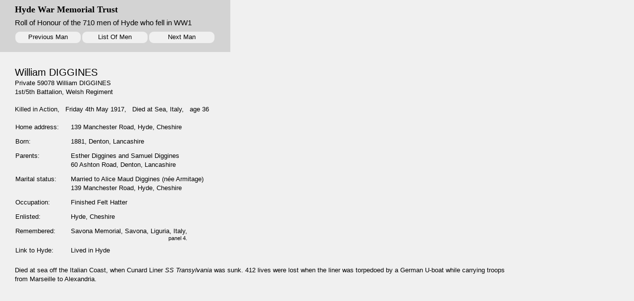

--- FILE ---
content_type: text/html
request_url: http://hwmt.org/men/diggineswilliam.htm
body_size: 1941
content:
<html><head><title>William DIGGINES</title><meta name='description' content='William DIGGINES, WW1 casualty, information from Hyde War Memorial Trust Roll of Honour.'><link rel=stylesheet typeX3text/css' href='../style.css'></head> <body><div class=h></div><div class=b><p class=r><a href='../index.html'>Hyde War Memorial Trust</a><p class=s>Roll of Honour of the 710 men of Hyde who fell in WW1<div class=r><pic><br><pic0></div><p class=s2><table class=aa><tr><td><a href='delvewilliamhenry.htm'><table class=ab><tr><td>Previous Man</td></tr></table></a></td><td><a href='../men.htm'><table class=ab><tr><td>List Of Men</td></tr></table></a></td><td><a href='dimelowwilliam.htm'><table class=ab><tr><td>Next Man</td></tr></table></a></td></tr></table> <p class=m4>William DIGGINES<p class=n>Private 59078 William DIGGINES<br>1st/5th Battalion, Welsh Regiment <p class=m>Killed in Action, &nbsp; Friday 4th May 1917, &nbsp; Died at Sea, Italy, &nbsp; age 36 <p><table class=sp> <tr><td class=sp>Home address:</td><td>139 Manchester Road, Hyde, Cheshire</td></tr> <tr><td>Born:</td><td>1881, Denton, Lancashire</td></tr> <tr><td>Parents:</td><td>Esther Diggines   and Samuel Diggines<br>60 Ashton Road, Denton, Lancashire</td></tr> <tr><td>Marital status:</td><td>Married to Alice Maud Diggines (n&eacute;e Armitage)<br>139 Manchester Road, Hyde, Cheshire</td></tr> <tr><td>Occupation:</td><td>Finished Felt Hatter</td></tr> <tr><td>Enlisted:</td><td>Hyde, Cheshire</td></tr></table><table class=sp><tr><td class=sp>Remembered:</td><td>Savona Memorial, Savona, Liguria, Italy, <br><span class=mem>panel 4.</span></td></tr> <tr><td>Link to Hyde:</td><td>Lived in Hyde</td></tr></table><p><p>Died at sea off the Italian Coast, when Cunard Liner <i>SS Transylvania</i> was sunk. 412 lives were lost when the liner was torpedoed by a German U-boat while carrying troops from Marseille to Alexandria.<pics><br><br><br><br><br></div></body></html>

--- FILE ---
content_type: text/css
request_url: http://hwmt.org/style.css
body_size: 4805
content:
BODY {background-color: #F0F0F0; font: 10pt/14pt aerial, sans-serif; max-width:1000px; margin-bottom: 2.0cm; margin-left: 1.0cm;}
TD {font: 10pt/14pt aerial, sans-serif;}

H1 {font: 44px/50px times new roman, serif; text-shadow: 2px 2px gray; white-space: pre; position:absolute; top:20px; left:20px;}
H2 {font-size: 22px; line-height: 44px; margin-bottom: 0.1cm; margin-top: 0.0cm; font-weight: normal; margin-left: 0.0cm; text-align: left;}
H3 {font-size: 11pt; line-height: 16pt; margin-bottom: 0.15cm; margin-top: 1.2cm; font-weight: bold;}
H4 {font-size: 10pt; line-height: 10pt; margin-bottom: 0.05cm; margin-top: 0.3cm; font-weight: bold;}

DIV.head   {font: 44px/50px times new roman, serif; text-shadow: 2px 2px gray; white-space: pre; position:absolute; top:20px; left:20px;}
DIV.tale   {background-color: lightblue; margin-left: 2.0cm; padding: 1px 15px 1px 15px;}
DIV.quote  {background-color: lightgray; margin-left: 2.0cm; padding: 1px 15px 1px 15px;}
DIV.letter {background-color: lightgray; margin-left: 0.0cm; padding: 6px 10px 6px 10px; font-style : italic;}
DIV.news   {background-color: lightgray; margin-left: 0.0cm; margin-top: 0.0cm; padding: 6px 10px 6px 10px; font: 10.5pt/14pt times new roman, serif;}
div.news I {font: 10pt/14pt aerial, sans-serif; font-style: italic;}
DIV.news TD {background-color: lightgray; margin-left: 0.0cm; margin-top: 0.0cm; padding: 3px 0px 3px 0px; font: 10.5pt/12pt times new roman, serif;}
DIV.mess   {margin-left: 0.25cm; margin-top: 0.1cm; font: 8pt/8pt aerial, sans-serif;}

DIV.h {position:absolute; top:0px; left:0px; height: 105px; width: 465px; background-color: lightgray;}
DIV.b {position:absolute; top:10px; left:30px; width:1000px;}
div.r {float:right}
dir.r img {padding-bottom:10px}

A {text-decoration: none; color: black;}
A:hover {background: lightgrey;}

P   {margin-top: 0.30cm; margin-bottom: 0.30cm}
P.c {margin-top: 0.30cm; margin-bottom: 0.30cm; text-align: center}
P.n {margin-top: 0.0cm; margin-bottom: 0.45cm}
P.m {margin-top: 0.45cm; margin-bottom: 0.45cm}
P.l {margin-top: 0.90cm; margin-bottom: 0.45cm}
P.r {font: 18px/19px times new roman, serif; font-weight: bold; margin-top: 0.0cm; margin-bottom: 0.1cm;}
P.s {font: 14.5px/19px aerial, sans-serif; margin-top: 0.2cm; margin-bottom: 0.1cm;}
P.s2 {margin-top: 0.2cm;}
P.s3 {margin-top: 0.13cm; margin-bottom: 0.13cm;}
p.i  {margin-top: 0.15cm; margin-bottom: 0.15cm; margin-left: 0.7cm;}
P.m4 {font-size: 20px; line-height: 26px; margin-top: 1.2cm; margin-bottom: 0.0cm;}
p.in {margin-left: 120px;}
p.li {margin-left: 2.0cm; margin-top: 0.05cm; margin-bottom: 0.05cm;}
p.intro  {margin-bottom: 0.0cm}
p.source {margin-left: 0.3cm; margin-top: 0.0cm; margin-bottom: 0.0cm; font: 8pt/10pt aerial, sans-serif;}
p.fnote  {margin-top: 0.6cm; font: 8pt/10pt aerial, sans-serif;}
p.quote  {margin-top: 0.0cm}
p.right {float: right}

UL {margin-top: 0.0cm; padding-left: 0.5cm;}
LI {margin-top: 0.1cm;}

TABLE {border-spacing: 0; border-collapse: collapse; padding: 0;}

TABLE TD.stone {background: lightgray; text-align: center;}
TABLE TD.memorial {background: lightgray; padding-left: 15px; padding-top: 10px; padding-right: 5px; padding-bottom: 10px;}
TD.sp {width:110px}

TABLE.gray {background: lightgray; border-radius: 9px;}
TABLE.gray TD {text-align: center; width:240px; height:30px}
TABLE.green {background: lightgreen; border-radius: 9px;}
TABLE.green TD {text-align: center; width:240px; height:30px}

TABLE.aa {border: 0px; table-layout: fixed; width:405px; height:23px}
TABLE.aa td {border: 0px; width:135pxpx; height:23px;}
TABLE.ab {border: 0px; table-layout: fixed; width:130px; height:23px}
TABLE.ab td {border-radius: 9px; border: 0px; width:130px; height:23px; background: #F0F0F0; text-align: center;}

TR.sp > td {padding-bottom: 10px;}
TABLE.sp TR > td {padding-bottom: 10px; vertical-align: top; font: 10pt/14pt aerial, sans-serif;}

TABLE.sq {width: 100%;}
TR.sq > td {padding-bottom: 1em;}
TABLE.sq TR > td {padding-bottom: 1em; vertical-align: top; font: 10pt/14pt aerial, sans-serif;}

TABLE.az {background: lightgray; border-radius: 9px; border: 0px; table-layout: fixed; width:23px; height:23px}
TABLE.az TD {border-radius: 9px; border: 0px; width:23px; height:23px; background: lightgray; text-align: center;}

img.l   {padding-bottom:6px; padding-top:0px; padding-right:6px}
img.r   {padding-bottom:6px; padding-top:0px; padding-left:6px; float:right}
IMG.pil {padding-bottom:0.5cm; padding-left:0.5cm;}
IMG.pic {padding-bottom:0.5cm; padding-left:0.5cm; display:block; margin-left:auto; margin-right:auto;}
IMG.pir {padding-bottom:0.5cm; padding-left:0.5cm; float:right;}
IMG.pit {float:right;}
img, a {border: none, outline: none;}

SPAN.red {color: red}
span.right {float: right}
span.mem {font: 8pt/8pt aerial, sans-serif; float: right;}


